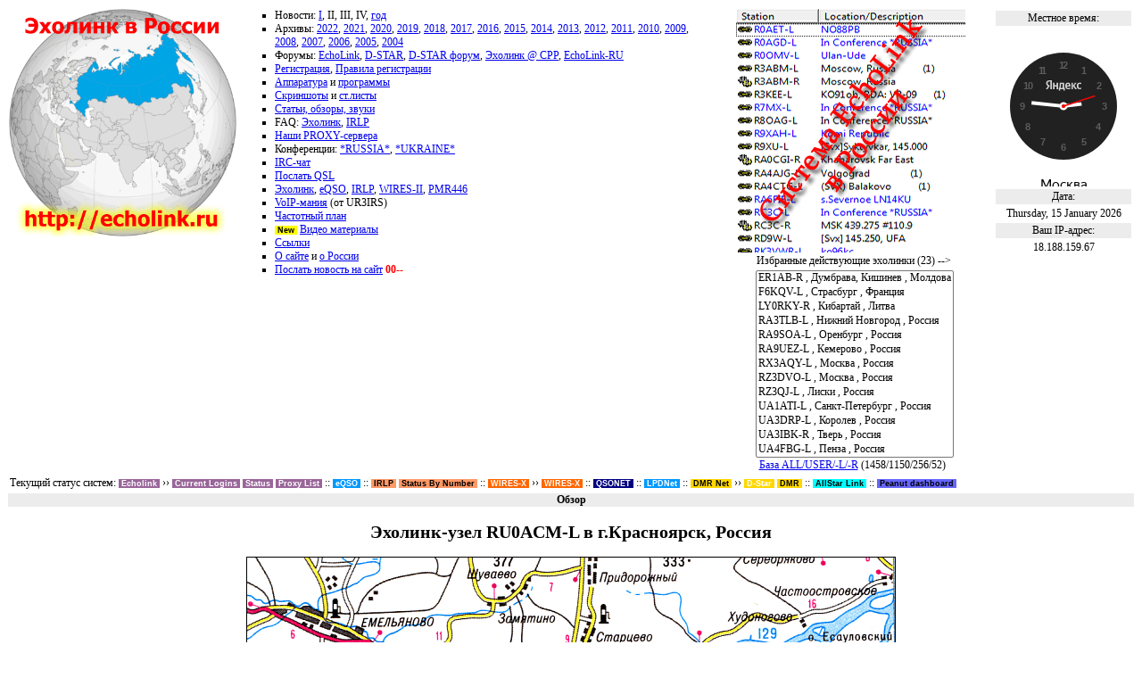

--- FILE ---
content_type: text/html; charset=windows-1251
request_url: http://www.echolink.ru/articles/ru0acm.php
body_size: 11774
content:
<html>
<head>
	<title>Эхолинк RU0ACM-L в г.Красноярск :: EchoLink.ru</title>
	<meta http-equiv="Content-Type" content="text/html; charset=windows-1251">
	<Link href="/_common/styles.css" rel="stylesheet" type="text/css">
</head>

<body>

<!- Updated 11:16 08.01.2023 
    By Tony L. RC3C          -->

<!-- Убрал отсюда СНЕГ и перенес в new_year_count.php  -->

<Meta http-equiv="Content-Type" content="text/html; charset=windows-1251">

<!--   ****************************************************************************************
<script language="JavaScript" type="text/JavaScript">
function MM_jumpMenu(targ,selObj,restore){ //v3.0
  eval(targ+".location='"+selObj.options[selObj.selectedIndex].value+"'");
  if (restore) selObj.selectedIndex=0;
}
</script>
       **************************************************************************************** -->



<Link href="/_common/styles.css" rel="stylesheet" type="text/css">
<link rel="shortcut icon" href="/favicon.ico" />

<!-- Fonts -->
<link href="https://fonts.googleapis.com/css?family=Quicksand:400,600,700&display=swap" rel="stylesheet">


<table width="100%"  border="0" align="center" cellpadding="1" cellspacing="1" class="s12">
<tr>
<td rowspan="2" valign="top"><a href="/index.php"><img src="/_img/400px_Russia_globe_echolinkru.gif" title="Эхолинк в России" width=255 height=255 border="0"></a></td> 
<!-- width="238" height="237" -->
<td rowspan="2" valign="top">
	<ul>
       <li>Новости: <a href="/index.php" class="testhelpcoursor">I</a>, II, III, IV, <a href="/2023.php" class="testhelpcoursor">год</a></li>
       <li>Архивы: <a href="/2022.php" class="testhelpcoursor">2022</a>, <a href="/2021.php" class="testhelpcoursor">2021</a>, <a href="/2020.php" class="testhelpcoursor">2020</a>, <a href="/2019.php" class="testhelpcoursor">2019</a>, <a href="/2018.php" class="testhelpcoursor">2018</a>, <a href="/2017.php" class="testhelpcoursor">2017</a>, <a href="/2016.php" class="testhelpcoursor">2016</a>, <a href="/2015.php" class="testhelpcoursor">2015</a>, <a href="/2014.php" class="testhelpcoursor">2014</a>, <a href="/2013.php" class="testhelpcoursor">2013</a>, <a href="/2012.php" class="testhelpcoursor">2012</a>, <a href="/2011.php" class="testhelpcoursor">2011</a>, <a href="/2010.php" class="testhelpcoursor">2010</a>, <a href="/2009.php" class="testhelpcoursor">2009</a>, <a href="/2008.php" class="testhelpcoursor">2008</a>, <a href="/2007.php" class="testhelpcoursor">2007</a>, <a href="/2006.php" class="testhelpcoursor">2006</a>, <a href="/2005.php" class="testhelpcoursor">2005</a>, <a href="/2004.php" class="testhelpcoursor">2004</a></li>
       <li>Форумы: <a href="http://forum.qrz.ru/forum25.html" class="testhelpcoursor">EchoLink</a>, <a href="http://forum.qrz.ru/forum252.html" class="testhelpcoursor">D-STAR</a>, <a href="http://www.dstar.su/forum/" class="testhelpcoursor">D-STAR форум</a>, <a href="http://www.srr.ru/forum/viewforum.php?f=11" target="_blank" class="testhelpcoursor">Эхолинк @ СРР</a>, <a href="http://groups.yahoo.com/group/EchoLink-RU/" target="_blank" class="testhelpcoursor" title="EchoLink-RU рефлектор">EchoLink-RU</a></li>
       <!-- li><span class="new">New</span> Онлайн чат: <a href="https://telegram.me" class="testhelpcoursor" target="_blank" title="Онлайн ЧАТ в  Telegram - EchoLink.RU :: @EchoLinkRU :: добавляйтесь!">EchoLink.RU</a>, <a href="https://chat.whatsapp.com" target="_blank" title="EchoLink.Russia :: открыть в приложении WhatsApp :: Эхолинк Россия">EchoLink.Russia</a></li -->
       <li><a href="/validation/index.php" class="testhelpcoursor">Регистрация</a>,  <a href="/articles/authentication.php" class="testhelpcoursor">Правила регистрации</a></li>
       <li><a href="/hardware/index.php" class="testhelpcoursor">Аппаратура</a> и <a href="/programs/index.php" class="testhelpcoursor">программы</a></li>
       <li><a href="/articles/stat_ru.php" class="testhelpcoursor">Скриншоты</a> и <a href="/st-list/index.php" class="testhelpcoursor">ст.листы</a></li>
       <li><a href="/articles-sort.php" class="testhelpcoursor">Статьи, обзоры, звуки</a></li>
       <li>FAQ: <a href="/articles/el_faq.php" class="testhelpcoursor">Эхолинк</a>,   <a href="/articles/irlp/irlp_faq.php" class="testhelpcoursor">IRLP</a></li>
       <li><a href="/articles/proxy.php" class="testhelpcoursor">Наши PROXY-сервера</a></li>
       <li>Конференции: <a href="/articles/russiaconf.php" class="testhelpcoursor">*RUSSIA*</a>, <a href="/articles/ukraineconf.php" class="testhelpcoursor">*UKRAINE*</a></li>
       <!-- li><a href="/articles/eqso_server.php" class="testhelpcoursor">Российский eQSO сервер</a></li -->  <!-- НЕ работает!! -->
       <li><a href="/irc.php" class="testhelpcoursor">IRC-чат</a></li>
       <li><a href="http://www.eQSL.cc" class="testhelpcoursor" target="_blank">Послать QSL</a> <!-- span class="sbred">New!</span --></li>
       <li><a href="/echolink.php" class="testhelpcoursor">Эхолинк</a>, <a href="/eqso.php" class="testhelpcoursor">eQSO</a>, <a href="/irlp.php" class="testhelpcoursor">IRLP</a>, <a href="/articles/wires.php" class="testhelpcoursor">WIRES-II</a>, <a href="/articles/pmr446.php" class="testhelpcoursor">PMR446</a></li>
       <li><a href="/mania/index.php" class="testhelpcoursor">VoIP-мания</a> (от UR3IRS)</li>
       <li><a href="/freq.php" class="testhelpcoursor">Частотный план</a></li>
       <li><span class="new">New</span> <a href="/videomat.php" class="testhelpcoursor">Видео материалы</a></li>
       <li><a href="/links.php" class="testhelpcoursor">Ссылки</a></li>
       <li><a href="/about.php" class="testhelpcoursor">О сайте</a> и <a href="/about_russia.php" class="testhelpcoursor">о России</a></li>
       <li><a href="mailto:rv3dhc@echolink.ru?Subject=!!!%20Новость%20для%20сайта%20EchoLink.ru" class="testhelpcoursor" title="Послать сообщение/новость на сайт Echolink.ru :: ВебМастера RC3C ex.RV3DHC">Послать новость на сайт</a> <span class="sbred"><blink>00--</blink></span></li>
    </ul></td>

<td width="25%" height="12" align="center" valign="top">
<img src="/_img/s_el_ru_header.png" alt="Система EchoLink в России :: EchoLink.RU" border="0" />

<!-- Скрипт для списка узлов. Стройчкой выше картинка со списком -->
<!--   **************************************************************************************** -->

&nbsp;Избранные действующие эхолинки (23)  -->
<!--    ****************************************************************************************   -->
</td>


<td rowspan="2" align="right" valign="top">

<!--  TIME -->
<table align="center" class="s11">
<tr>
  <td align="center" class="sen">Местное время:</td>
</tr>
<tr><td align="center"><P>&nbsp;</P><iframe  frameborder="no" scrolling="no" width="150" src="https://yandex.ru/time/widget/?geoid=213&lang=ru&layout=vert&type=analog&face=digits"></iframe> <!-- height="280" --></td></tr>
<tr class="sen"><td align="center">Дата:</td></tr>
<tr><td class="s12" align="center">Thursday, 15 January 2026</td></tr>
<tr><td align="center" class="sen">Ваш IP-адрес:</td></tr>
<tr><td class="s12" align="center">18.188.159.67</td></tr>
</table>
<!-- /TIME -->

<!-- 9 МАЯ --
<center><img src="/_img/moscow-60.jpg" alt="С ПРАЗДНИКОМ ПОБЕДЫ - 9 МАЯ!!"></center>
<!-- -->


</td>
</tr>
<tr>
  <td height="1" align="center"  valign="top">&nbsp;
<!-- height=147 -->
<!--   **************************************************************************************** -->

  	  <select name="menu1" size="13" multiple class="s12" onChange="MM_jumpMenu('parent',this,0)"  title="Для чайников: наведи и нажми (если сам не догадался!)">

                <option value="/articles/er1ab-r.php">
        ER1AB-R        , 
        Думбрава, Кишинев        , 
        Молдова        </option>
                <option value="/articles/f6kqv-l.php">
        F6KQV-L        , 
        Страсбург        , 
        Франция        </option>
                <option value="">
        LY0RKY-R        , 
        Кибартай        , 
        Литва        </option>
                <option value="/articles/ra3tlb-l.php">
        RA3TLB-L        , 
        Нижний Новгород        , 
        Россия        </option>
                <option value="http:///articles/ra9soa-l.php">
        RA9SOA-L        , 
        Оренбург        , 
        Россия        </option>
                <option value="/articles/ra9uez-l.php">
        RA9UEZ-L        , 
        Кемерово        , 
        Россия        </option>
                <option value="/articles/rx3aqy-l.php">
        RX3AQY-L        , 
        Москва        , 
        Россия        </option>
                <option value="/articles/rz3dvo-l.php">
        RZ3DVO-L        , 
        Москва        , 
        Россия        </option>
                <option value="/articles/rz3qj-l.php">
        RZ3QJ-L        , 
        Лиски        , 
        Россия        </option>
                <option value="/articles/ua1ati-l.php">
        UA1ATI-L        , 
        Санкт-Петербург        , 
        Россия        </option>
                <option value="/articles/ua3drp-l.php">
        UA3DRP-L        , 
        Королев        , 
        Россия        </option>
                <option value="/articles/tver_rep/ua3ibk.php">
        UA3IBK-R        , 
        Тверь        , 
        Россия        </option>
                <option value="/articles/ua4fbg-l.php">
        UA4FBG-L        , 
        Пенза        , 
        Россия        </option>
                <option value="/articles/ua9oxc.php">
        UA9OXC-L        , 
        Новосибирск        , 
        Россия        </option>
                <option value="/articles/un1ii-l.php">
        UN1II-L        , 
        Актобе        , 
        Казахстан        </option>
                <option value="/articles/un9gde-l.php">
        UN9GDE-L        , 
        Алма-Ата        , 
        Казахстан        </option>
                <option value="/articles/un9gir-l.php">
        UN9GIR-L        , 
        Алма-Ата        , 
        Казахстан        </option>
                <option value="/articles/ur0ivk-r.php">
        UR0IVK-R        , 
        Дзержинск        , 
        Украина        </option>
                <option value="/articles/ur6hbv-r.php">
        UR6HBV-R        , 
        Полтава        , 
        Украина        </option>
                <option value="http://www.qrz.ru/callsign.phtml?callsign=us5eme">
        US5EME-L        , 
        Днепродзержинск        , 
        Украина        </option>
                <option value="">
        US5QPL-L        , 
        Мелитополь        , 
        Украина        </option>
                <option value="/articles/uy9ia-l.php">
        UY9IA-L        , 
        Шахтёрск        , 
        Украина        </option>
                <option value="/articles/vk2rg-l.php">
        VK2RG-L        , 
        Sefton        , 
        Австралия        </option>
        	    </select>  	  <br>	  
	    <a href="/articles/voip_links.php" class="testhelpcoursor">База ALL/USER/-L/-R</a> (1458/1150/256/52)
<!--  ****************************************************************************************  -->
  </td>
</tr>
</table>

<table width="100%" class="s11">
<tr valign="middle" class="s11">
<td valign="middle" class="s12">Текущий статус систем: 
<span class="echolink">Echolink</span> &#8250;&#8250; <span class="echolink"><a href="http://www.echolink.org/logins.jsp" title="Current Logins" id="h1">Current Logins</a></span> 
<span class="echolink"><a href="http://www.echolink.org/links.jsp" title="Echolink Status"id="h1">Status</a></span> 
<span class="echolink"><a href="http://www.echolink.org/proxylist.jsp" title="Public Echolink Proxy List" id="h1">Proxy List</a></span> :: 
<span class="eqso"><a href="http://eqso.g4eid.co.uk/status/all_servers.html" title="eQSO" id="h1">eQSO</a></span> :: 
<span class="irlp"><a href="http://status.irlp.net/" title="IRLP" id="h2">IRLP</a></span> <span class="irlp"><a href="http://status.irlp.net/pdf/StatusByNumber.pdf" title="IRLP: Status by number (.PDF) Updating every day" id="h2">Status By Number</a></span> :: 
<a href="https://www.yaesu.com/jp/en/wires-x/index.php" id="h1"><span class="wires-ii">WIRES-X</span></a> &#8250;&#8250; <span class="wires-ii"><a href="https://www.yaesu.com/jp/en/wires-x/id/active_node.php" title="WIRES-X" id="h1">WIRES-X</a></span> :: 
<!-- span class="pmr446"><a href="http://www.446user.co.uk/web_cast.html" title="PMR446" id="h1">PMR446</a></span  :: -->
<span class="zip"><a href="http://www.qsonet.com/memberlist.php" title="QSONET" id="h1">QSONET</a></span> :: 
<span class="eqso"><a href="http://www.lpdnet.ru" title="Статус Российской сети LPD-Net (433-434 MHZ)" id="h1">LPDNet</a></span> :: 
<span class="dstar">DMR Net</span> &#8250;&#8250; <span class="dstar"><a href="http://www.jfindu.net/DSTARRepeaters.aspx" title="D-Star" id="h1">D-Star</a></span> <span class="dstar"><a href="http://brandmeister.network" title="DMR" id="h2">DMR</a></span> :: 
<span class="allstar"><a href="http://stats.allstarlink.org/" title="AllStar Link Network" id="h2">AllStar Link</a></span> :: 
<span class="peanut"><a href="http://peanut.pa7lim.nl/" title="Peanut dashboard" target="_blank"  id="h2">Peanut dashboard</a></span>
<!-- span class="pmr446"><a href="http://rulink.rk0w.ru" title="RULink" target="_blank" id="h1">RULink</a></span   OFFLINE -->
</td>

<!-- BEGIN nowyj perevod -->
<!-- form name=form_var2 method=POST action="http://www.online-translator.com/url/tran_url.asp"  target="_blank">
   <td align="right" valign="middle" class=small>
    <select name=direction size=1 class="s12">
          <option value="re">Translate to English</option>
          <option value="rg">Translate to German</option>
          <option value="rf">Translate to French</option>
          <option value="rs">Translate to Spanish</option>
          <option value="ja">Translate to Japanese</option>
    </select>
    <input type=submit name=submit1 value='Go'>
    
    <input type=hidden name=url value="http://www.echolink.ru/">
    <input type="hidden" name="template" value="General">
    <input type="hidden" name="autotranslate" value="true">
    <input type="hidden" name="transliterate" value="on">
    <input type="hidden" name="lang" value="en">
   </td>
</form -->
<!-- END -->

<!-- BEGIN  Translate from GOOOOOGLE -->
<td align="right" valign="middle" class=small>
    <div id="google_translate_element" class="s12"></div>
       <script>
         function googleTranslateElementInit() 
         {
         new google.translate.TranslateElement(
         {
         pageLanguage: 'en'   
         }, 'google_translate_element');
         }
       </script>
    <script src="//translate.google.com/translate_a/element.js?cb=googleTranslateElementInit" target="_blank">
    </script>
</td>
<!--   pageLanguage: 'ru'  -->
<!-- END  Translate from GOOOOOGLE -->


<!--
<form method="post" name="trans" action="http://www.translate.ru/rus/url/tran_url.php" target="_blank">
   <input type="hidden" name="url" value="http://www.echolink.ru/">
   <input type="hidden" name="template" value="Internet">
   <td align="right" valign="middle" class=small>
    <select name=direction size=1 class="s12">
      <option value='re' selected>Translate to English</option>
      <option value='rf'>Translate to French</option>
      <option value='rg'>Translate to German</option>
	</select>
    <input type=submit name=submit1 value='Go'>
   </td>
</form>
--> 

</tr>
</table>



<!-- Блок для 9 мая - ПРАЗДНИКА ПОБЕДЫ -->
<!-- ///
<a href="http://pobediteli.ru" target="_blank"><div style="position: absolute; top: 40%; right: 0%; margin-left: 0px; width: 242px; height: 297px; z-index: 8; background:url('/_img/flag.png') no-repeat; background-image: expression('none'); filter:progid:DXImageTransform.Microsoft.AlphaImageLoader(src='/_img/flag.png',sizingMethod='crop');"></div></a>
<a href="http://pobediteli.ru" target="_blank"><div style="position: absolute; top: 0%; left: 0%; margin-left: 0px; width: 65px; height: 64px; z-index: 5; background:url('/_img/BOB.png') no-repeat; background-image: expression('none'); filter:progid:DXImageTransform.Microsoft.AlphaImageLoader(src='/_img/BOB.png',sizingMethod='crop');"></div></a>

/// -->
<!-- /БЛОК -->

<!-- Yandex.Metrika counter -->
<script type="text/javascript" >
   (function(m,e,t,r,i,k,a){m[i]=m[i]||function(){(m[i].a=m[i].a||[]).push(arguments)};
   m[i].l=1*new Date();k=e.createElement(t),a=e.getElementsByTagName(t)[0],k.async=1,k.src=r,a.parentNode.insertBefore(k,a)})
   (window, document, "script", "https://mc.yandex.ru/metrika/tag.js", "ym");

   ym(85658977, "init", {
        clickmap:true,
        trackLinks:true,
        accurateTrackBounce:true,
        webvisor:true
   });
</script>
<noscript><div><img src="https://mc.yandex.ru/watch/85658977" style="position:absolute; left:-9999px;" alt="" /></div></noscript>
<!-- /Yandex.Metrika counter -->

<div class="title1">Обзор</div>

<h2>Эхолинк-узел RU0ACM-L в г.Красноярск, Россия</h2>
<p align="center"><img src="/articles/i/krasnoyarsk-map-okr.gif" alt="Окрестности г.Красноярск" width="726" height="537" border="1"><br>
<img src="/articles/i/krasnoyarsk-map.gif" alt="Окрестности г.Красноярск" width="544" height="386" vspace="4" border="1"></p>
<h3>Географическая справка:</h3>
<p>Город <b>Красноярск</b> (1690 г.) - столица Красноярского края. См. <a href="/articles/i/krasnoyarsk_map.jpg" target="_blank">карту </a>г.Красноярск [.jpg, <a href="/articles/i/krasnoyarsk_map.jpg" target="_blank">365 KB</a>]. Красноярский край занимает центральное географическое положение в России с координатами 51&deg;48' и 77&deg;41' с.ш. Мыс Челюскина - крайняя полярная оконечность Евразии и самая северная точка России и материковых частей планеты. Южным пределам края за рубежом соответствуют широты Варшавы, Лондона, центральных районов Канады. Протяженность края от Северного Ледовитого океана до южных склонов Алтайско-Саянской горной системы составляет 3000 километров. С запада на восток его протяженность 1250 км. Площадь - 2339.7 тыс.кв.км. В Западной Европе он &quot;вместился&quot; бы в пространство от северных берегов Норвегии до Средиземного моря. В то время как на юге края цветут плодовые сады и растут арбузы, на Крайнем Севере лежит снег. Красноярский край исключительно богат лесными, водными и минеральными ресурсами. На территории края протекают 204 тыс. рек, находится 185 тыс. озер. Гордость края - скальный заповедник в окрестностях Красноярска - 'Столбы'. В 1908 году на территории края произошла одна из крупнейших природных катастроф - падение Тунгусского метеорита. В 1900 году на Всемирной выставке в Париже железнодорожный мост через реку Енисей, построенный Е.К.Кнорре, был удостоен золотой медали как высочайшее достижение технический мысли</p>
<img src="/_img/open24hrs.gif" alt="Open 24 hours" width="150" height="94" hspace="2" vspace="2" align="right">
<h3>Основные характеристики Эхолинк-узла:</h3>
<ol class="s12">
   <li><span class="gel">Временной пояс:</span> + <b>4</b> MSK</li>
   <li><span class="gel">Позывной сигнал:</span> <b>RU0ACM-L </b><span class="gel">Номер узла:</span> #<b>193077</b> <span class="gel">Режим работы:</span> круглосуточно</li>
   <li><span class="gel">Рабочая частота:</span> <b>145.375</b> MHz / ЧМ / симплекс </li>
   <li><span class="gel">QTH:</span> г.Красноярск <span class="gel">QRA:</span> <b>NO65KX</b></li>
   <li><span class="gel">Аппаратура:</span>
     <ol>
       <li><span class="gel">Трансивер:</span> Motorola GM-300. Pвых. = 50 вт </li>
       <li><span class="gel">Антенна:</span> коллениарная X-500. <span class="gel">Высота подъёма антенны:</span> 12 этаж жилого многоэтажного дома +15 м мачта. Тип применяемой антенны достаточен для работы портативных радиостанций находящихся в черте города.</li>
       <li><span class="gel">Интерфейс управления PTT:</span> COM-порт</li>
     </ol>
   </li>
  <li><span class="gel">Канал в Интернет:</span> выделенный 8 Mbps. Провайдер: <a href="http://4net.ru/" target="_blank">4NET</a></li>
   <li><span class="gel">Поддержка:</span>       <ol>
       <li><a href="mailto:sky@geotelecom.ru">Максим</a> (RU0AMM) - ответственный за компьютерную часть</li>
         <li>Алексей (RA0APT) - решает технические вопросы радиосвязи</li>
         <li><a href="mailto:boss@geotelecom.ru">Игорь</a> (RU0ACM) - руководит руками и пинает ногами (при необходимости)</li>
         <li><a href="mailto:geo@geotelecom.ru">Виталий</a> (RX0AT) - иногда дает советы (не нужные)
           <ul>
             <li>Вопросы и предложения по работе линка направляйте на: <a href="mailto:geo@geotelecom.ru">geo@geotelecom.ru</a></li>
           </ul>
         </li>
         </ol>
   </li>
   <li><span class="gel">Дата, с которой эхолинк работает в эфире:</span> 10.08.2004 </li>
   <li><span class="gel">Уверенная связь в эфире:</span>&nbsp; max ~ 70 км от Эхолинка</li>
   <li><span class="gel">Колличество УКВ-корреспондентов, находящихся в покрываемой территории:</span> ~<b> 20</b> ... <b>30</b>       
     <ol>
       <li>RA0ADJ - Владимир, г.Красноярск</li>
       <li>RV0AFV - Николай, г.Сосновоборск</li>
       <li>RV0AOL - Владимир, г.Красноярск</li>
       <li>RV0ARV - Виктор, г.Красноярск </li>
       <li>RU0ACM - Игорь, г.Красноярск </li>
       <li>RU0AMM - Максим, г.Красноярск </li>
       <li>RU0AJQ - Вадим, вблизи г.Красноярск </li>
       <li>RX0AT - Виталий, г.Красноярск </li>
       <li>UA0AAJ - Дмитрий, г.Дивногороск </li>
       <li>UA0AAM - 


         <a href="mailto:ua0aam@mail.ru">Александр</a>,  г.Красноярск. 


 Коллекционер military old radio. Знаком с UA0SO. В наст.время реставрирует 'КУБ-4М'. Автор статей по старой технике на qrz.ru: <a href="http://qrz.ru/articles/detail.phtml?id=151" target="_blank">1</a>, <a href="http://qrz.ru/articles/detail.phtml?id=136" target="_blank">2</a>, <a href="http://qrz.ru/articles/detail.phtml?id=132" target="_blank">3</a>. </li>
       <li><b>UA0ACO</b> - Александр, г.Красноярск </li>
       <li><b>UA0AJP</b> - Валерий, г.Красноярск </li>
       <li>UA0AMB - Владимир, г.Красноярск</li>
       <li>UA0APF - Анатолий,  г.Красноярск</li>
       <li>и многие другие ... </li>
     </ol>
   </li>
</ol>
<h3>Правила работы через Эхолинк-узел  RU0ACM-L: </h3>
<p>Для работы через линк необходимо иметь радиостанцию с поддержкой DTMF. Настройте радиостанцию на частоту <b>145.375</b> MHz и если частота свободна, пошлите на передачу необходимый DTMF-сигнал:</p>
<table width="62%"  border="0" align="center" cellpadding="1" cellspacing="1" class="s12">
  <tr>
    <th colspan="2" class="gel">Таблица DTMF посылок</th>
    <td width="6%">&nbsp;</td>
    <th colspan="2" class="gel">Таблица DTMF кодов вызова<br>
    приоритетных узлов</th>
  </tr>
  <tr>
    <td width="34%" class="sen"><p>Connect (uses only code number)</p></td>
    <td width="12%" align="center" class="sen">nnnnn</td>
    <td width="6%">&nbsp;</td>
    <th width="31%" class="gel"><p>Позывной</p></th>
    <th width="17%" class="gel">DTMF код</th>
  </tr>
  <tr>
    <td class="sen">Disconnect</td>
    <td align="center" class="sen">A#</td>
    <td>&nbsp;</td>
    <td align="center" class="sen"><a href="/articles/ua9oxc.php">UA9OXC-L</a></td>
    <td align="center" class="sen">1</td>
  </tr>
  <tr>
    <td height="17" class="sen">Disconnect All</td>
    <td align="center" class="sen">A##</td>
    <td>&nbsp;</td>
    <td align="center" class="sen"><a href="/articles/rv3dhc_l_node.php">RV3DHC-L</a></td>
    <td align="center" class="sen">2</td>
  </tr>
  <tr>
    <td class="sen">Play Station Information</td>
    <td align="center" class="sen">*</td>
    <td>&nbsp;</td>
    <td align="center" class="sen"><a href="/articles/ua0snv-l.php">UA0SNV-L</a></td>
    <td align="center" class="sen">3</td>
  </tr>
  <tr>
    <td class="sen">Local Status</td>
    <td align="center" class="sen">08</td>
    <td>&nbsp;</td>
    <td align="center" class="sen"><a href="/articles/ua4fbg-l.php">UA4FBG-L</a></td>
    <td align="center" class="sen">4</td>
  </tr>
  <tr>
    <td>&nbsp;</td>
    <td align="center">&nbsp;</td>
    <td>&nbsp;</td>
    <td align="center" class="sen"><a href="/articles/er1an_l.php">ER1AN-L</a></td>
    <td align="center" class="sen">5</td>
  </tr>
  <tr>
    <td>&nbsp;</td>
    <td align="center">&nbsp;</td>
    <td>&nbsp;</td>
    <td align="center" class="sen">UR5LCM</td>
    <td align="center" class="sen">6</td>
  </tr>
  <tr>
    <td>&nbsp;</td>
    <td align="center">&nbsp;</td>
    <td>&nbsp;</td>
    <td align="center" class="sen"><a href="/articles/russiaconf.php">*RUSSIA*</a></td>
    <td align="center" class="sen">7</td>
  </tr>
  <tr>
    <td>&nbsp;</td>
    <td align="center">&nbsp;</td>
    <td>&nbsp;</td>
    <td align="center" class="sen"><a href="/articles/ua1ati-l.php">UA1ATI-L</a></td>
    <td align="center" class="sen">8</td>
  </tr>
  <tr>
    <td>&nbsp;</td>
    <td align="center">&nbsp;</td>
    <td>&nbsp;</td>
    <td align="center" class="sen"><b>пусто</b></td>
    <td align="center" class="sen">9</td>
  </tr>
  <tr>
    <td>&nbsp;</td>
    <td align="center">&nbsp;</td>
    <td>&nbsp;</td>
    <td align="center" class="sen"><a href="/articles/rv6hw-r.php">RV6HW-R</a></td>
    <td align="center" class="sen">021</td>
  </tr>
  <tr>
    <td>&nbsp;</td>
    <td align="center">&nbsp;</td>
    <td>&nbsp;</td>
    <td align="center" class="sen"><a href="/articles/ut0va-l.php">UT0VA-L</a></td>
    <td align="center" class="sen">022</td>
  </tr>
  <tr>
    <td>&nbsp;</td>
    <td align="center">&nbsp;</td>
    <td>&nbsp;</td>
    <td align="center" class="sen"><a href="/articles/ux7ho-r.php">UX7HO-R</a></td>
    <td align="center" class="sen">023</td>
  </tr>
  <tr>
    <td>&nbsp;</td>
    <td align="center">&nbsp;</td>
    <td>&nbsp;</td>
    <td align="center" class="sen">LY2AM</td>
    <td align="center" class="sen">024</td>
  </tr>
</table>
<H3>Рекомендации:</H3>
<ol>
  <li class="s12">Работу с Эхолинк-узлом лучше начать с запроса возможных подключенных к нему станций. Используемая DTMF команда – <b>08</b>.</li>
  <li class="s12">Перед нажатием на передачу желательно выдерживать полусекундную паузу.</li>
  <li class="s12">Просьба подключать не более 3-х линков!</li>
  <li class="s12">Не создавайте непонятные и ненужные 'петли' в Эхолинке! Подключайтесь к конференции <a href="http://www.echolink.ru/articles/russiaconf.php" target="_blank">*RUSSIA*</a> напрямую! DTMF-номер, для входа в конференцию - <b>7</b>.</li>
</ol>
<h3>Полезные ссылки: </h3>
<ol class="s12">
  <li><a href="http://www.csdx-club.ru/" target="_blank">DX-клуб &quot;ЦЕНТР СИБИРИ&quot;</a> - коллективная радиостанция RK0AXX (ex: UK0AMM, RZ0AXX, RW0A, UE0AMM, RV0WCY, R0SRR) в пос.Творогово. RK0AXX - неоднократный призёр международных радиолюбительских соревнований! Их дежурная частота = <b class="gel5">145.035</b> MHz </li>
  <li><a href="http://www.rx0at.kr1.ru/" target="_blank">RX0AT</a> - персональный сайт </li>
  <li><a href="http://ua0anw.andys.ru/" target="_blank">UA0ANW</a> - персональный сайт </li>
  <li><a href="http://www.krasnet.ru/krasnet/map/" target="_blank">КРАСНЕТ</a> - карта провайдера КРАСНЕТ</li>
  <li><a href="http://rk0awa.narod.ru/" target="_blank"><s>RK0AWA</s></a><s> - Красноярское общество любителей радио / САЙТ НЕ РАБОТАЕТ!</s></li>
</ol>
<p>Помогите нашему линку стать лучше! Мы будем рады узнать Ваше мнение о RU0ACM-L. Пожалуйста, напишите свои мысли и пожелания. Это поможет нам стать лучше.</p>
<center>
  <p align="left">...</p>
</center>
<p> [ 
  <!-- #BeginDate format:Ge1m -->23.08.2005  20:46<!-- #EndDate --> 
  ] <span class="updated">Updated</span> UR3IRS<br>
[ 14.08.2004 08:54 ] 73! De RU0ACM-L Team. <a href="mailto:geo@geotelecom.ru">Виталий</a> (RX0AT). Эхолинк номер: 243655</p>

<!-- Update 16:19 02.04.2022 -->

<hr width="100%" size="1">
<div align="center" class="s11">Кольцо дружественных URL: <a href="http://aprs.qrz.ru/" target="_blank">aprs.qrz.ru</a>, <a href="http://ehant.qrz.ru" target="_blank">ehant.qrz.ru</a>, <a href="http://ua1ati.qrz.ru/" target="_blank">ua1ati.qrz.ru</a>, <a href="http://ra3is.qrz.ru/" target="_blank">ra3is.qrz.ru</a>, <a href="http://r3i.qrz.ru/" target="_blank">r3i.qrz.ru</a>, <a href="http://r3r.ru/" target="_blank">r3r.ru</a>, <a href="http://amsat.qrz.ru" target="_blank">amsat.qrz.ru</a>, <a href="http://vhf.qrz.ru" target="_blank">vhf.qrz.ru</a>, <a href="http://vhfdx.ru/" target="_blank">vhfdx.ru</a>, <a href="http://ra3apw.qrz.ru/" target="_blank">ra3apw.qrz.ru</a>, <a href="http://oldradio.qrz.ru/" target="_blank">oldradio.qrz.ru</a>, <a href="http://rv3dhc.qrz.ru" target="_blank">rc3c.qrz.ru</a>, <br>
  <a href="http://www.echolink.ru" title="EchoLink :: Россия :: Главный сайт">echolink.ru</a> &copy; 2003-2026, Все права защищены<br>
  Создание и поддержка сайта: <font color="Blue"><u>R2AR</u></font> <font color="red" face="Wingdings">*</font> SKYPE: <font color="Blue"><u>R2AR</u></font>, <a href="mailto:rv3dhc(a)echolink.ru">RC3C</a> <font color="red" face="Wingdings">*</font> SKYPE: <a href="callto:rv3dhc_echolink">RC3C</a>, EchoLink: #2102, #53698 <br>
Хостинг: <a href="http://www.eut.ru/" target="_blank">Евразия Телеком</a> &amp; <a href="http://qrz.ru/" target="_blank">qrz.ru</a>, г.Москва
<!-- br -->
</div>

<div align=center>
	<!-- a href="/repeaters" target="_blank" title="Список репитеров России, каждодневное обновление :: сделано для теста"><img src="/repeaters/images/banner_2.gif" alt="Список репитеров России, каждодневное обновление" border=0 width=89></a -->
	<a href="http://www.433175.ru/index.php?do=retranslators" target="_blank" title="Список репитеров России, каждодневное обновление :: Russian FM Project"><img src="/_img/88x31/rus_repeaters_433175ru.png" alt="Список репитеров России, каждодневное обновление :: Russian FM Project" border=0 width=89></a -->
	<!-- All U.S. Repeaters -->
            <!-- http://www.artscipub.com/repeaters -->
	<!-- /All U.S. Repeaters -->
        <!-- &nbsp; -->
        &nbsp;
        <a href="https://www.youtube.com/watch?v=GVK4f_lwIDg" target="_blank" title="Цифровой режим FT8"><img src="/_img/88x31/ft8_digi_mode_hf.png" border=0></a>
        &nbsp;
	<!-- HotLog and SpyLog ::::::::::::::::::::::::::::::::::::::::::::::::::::: -->
            <span id="hotlog_counter"></span>
            <span id="hotlog_dyn"></span>
            <script type="text/javascript">
             var hot_s = document.createElement('script');
             hot_s.type = 'text/javascript'; hot_s.async = true;
             hot_s.src = 'http://js.hotlog.ru/dcounter/166864.js';
             hot_d = document.getElementById('hotlog_dyn');
             hot_d.appendChild(hot_s);
            </script>
           <noscript>
           <a href="http://click.hotlog.ru/?166864" target="_blank"><img
             src="http://hit8.hotlog.ru/cgi-bin/hotlog/count?s=166864&amp;im=557" border="0"
             alt="HotLog"></a>
           </noscript>
        <!-- /HotLog -->
	&nbsp;
<!--LiveInternet counter-->
  <a href="https://www.liveinternet.ru/click"
target="_blank"><img id="licntB996" width="88" height="31" style="border:0" 
title="LiveInternet: показано число просмотров за 24 часа, посетителей за 24 часа и за сегодня" src="[data-uri]"
alt="Счетчик для ECHOLINK.RU :: Counter :: LiveInternet"/></a>
   <script>(function(d,s){d.getElementById("licntB996").src=
"https://counter.yadro.ru/hit?t21.10;r"+escape(d.referrer)+
((typeof(s)=="undefined")?"":";s"+s.width+"*"+s.height+"*"+
(s.colorDepth?s.colorDepth:s.pixelDepth))+";u"+escape(d.URL)+
";h"+escape(d.title.substring(0,150))+";"+Math.random()})
(document,screen)
   </script>
<!--/LiveInternet-->
        <!-- ::::::::::::::::::::::::::::::::::::::::::::::::::::::::::::::::: -->
        &nbsp;<a href="http://www.RC3C.ru" target="_blank" title="Добро пожаловать на страницу RC3C"><img src="/_img/88x31/RC3CRU.png" border=0 alt="Добро пожаловать на страницу RC3C"></a>
        &nbsp;<a href="http://hamlog.online/" target="_blank" title="HamLog.Online :: Русская служба обмена электронными карточками и выдача Дипломов :: RQ4A, R4AS"><img src="/_img/88x31/hamlogru.jpg" border=0 width=89 height="32" alt="HamLog.Online :: Русская служба обмена электронными карточками и выдача Дипломов :: RQ4A, R4AS"></a>
        &nbsp;<a href="http://rx4hx.qrz.ru/" target="_blank" title="Log RX4HX :: Электронный журнал любительской радиостанции RX4HX"><img src="/_img/88x31/RX4HX_Log.jpg" border=0 height="32" width=89 alt="Log RX4HX :: Электронный журнал любительской радиостанции RX4HX"></a>
     &nbsp;<a href="/videomat.php" target="_blank"><img src="/_img/88x31/YT-EL-banner-2022.png" border=0 width=89 alt="Youtube videos about ECHOLINK"></a>
     &nbsp;<a href="http://t2troitsk.rc3c.ru:14501/" target="_blank"><img src="/_img/88x31/t2troitsk.rc3c.ru_aprs_server.png" border=0 width=89 alt="T2TROITSK APRS сервер :: АПРС сервер"></a>
<!-- 
        &nbsp;<a href="http://www.eQSL.cc/" target="_blank" title="eQSL.cc :: World eLog service"><img src="/_img/88x31/eQSL.cc_1.gif" border=0 width=89 alt="eQSL.cc :: World eLog service"></a>
     &nbsp;<a href="http://www.cqwpx.com/" target="_blank"><img src="/_img/88x31/cqwpx.gif" border=0 width=89 alt="CQ WPX SSB/CW"></a>
-->
</div>



<!-- Yandex.Metrika counter -->
<script type="text/javascript">
    (function (d, w, c) {
        (w[c] = w[c] || []).push(function() {
            try {
                w.yaCounter34928140 = new Ya.Metrika({
                    id:34928140,
                    clickmap:true,
                    trackLinks:true,
                    accurateTrackBounce:true,
                    webvisor:true,
                    trackHash:true
                });
            } catch(e) { }
        });

        var n = d.getElementsByTagName("script")[0],
            s = d.createElement("script"),
            f = function () { n.parentNode.insertBefore(s, n); };
        s.type = "text/javascript";
        s.async = true;
        s.src = "https://mc.yandex.ru/metrika/watch.js";

        if (w.opera == "[object Opera]") {
            d.addEventListener("DOMContentLoaded", f, false);
        } else { f(); }
    })(document, window, "yandex_metrika_callbacks");
</script>
<noscript><div><img src="https://mc.yandex.ru/watch/34928140" style="position:absolute; left:-9999px;" alt="" /></div></noscript>
<!-- /Yandex.Metrika counter -->




<!-- &nbsp;<a href="http://ur5eqf.ru/" target="_blank"><img src="/_img/ur5eqf-ru-b88x31_1.jpg" border=0 width=89 alt="Log UR5EQF :: Электронный журнал любительской радиостанции UR5EQF"></a> 
     &nbsp;<a href="http://www.hamradionation.com/" target="_blank"><img src="/_img/88x31/HRN_banner.gif" border=0 width=89 alt="Ham Radio Nation : Ham Radio Social Network"></a>
-->

<!-- ######### OFF now ######### -->

<!-- BEGIN SCRIPT REVOLVERMAPS.COM -->
<!-- 13:10 26.05.2021 -->
<!-- div align="center" width="400" height="400" id="REVOLVERMAPS">
<script type="text/javascript" src="//rf.revolvermaps.com/0/0/6.js?i=5c8m6pc1kmb&amp;m=1&amp;c=ff0000&amp;cr1=ffffff&amp;f=ubuntu&amp;l=0" async="async"></script>

&nbsp;&nbsp;&nbsp;&nbsp;

<a href="https://info.flagcounter.com/6wTv"><img src="https://s11.flagcounter.com/count2/6wTv/bg_FFFFFF/txt_000000/border_CCCCCC/columns_4/maxflags_32/viewers_0/labels_0/pageviews_1/flags_0/percent_0/" alt="Flag Counter" border="0"></a>
</div -->
<!-- END SCRIPT REVOLVERMAPS.COM -->



<!--  24log.ru

<table cellpadding="0" cellspacing="0" border="0" width="88" height="31" style="line-height:0;width:88px;"><tr style="height:10px;">
<td style="padding:0;width:38px;height:10px;"><a href="http://www.24log.de" target="_blank"><img src="http://counter.24log.ru/buttons/24/bg24-1_1.gif" width="38" height="10" border="0" alt="Besucherzahler" title="Besucherzahler " style="margin:0;padding:0;" /></a></td>
<td style="padding:0;width:50px;height:10px;"><a href="http://www.24log.ru" target="_blank"><img src="http://counter.24log.ru/buttons/24/bg24-1_3.gif" width="50" height="10" border="0" alt="" style="margin:0;padding:0;"></a></td></tr>
<tr style="height:21px;"><td style="padding:0;width:38px;height:21px"><a href="http://www.24log.ru" target="_blank"><img src="http://counter.24log.ru/buttons/24/bg24-1_2.gif" width="38" height="21" alt="счетчик посещений" title="счетчик посещений" border="0" style="margin:0;padding:0;" /></a></td>
<script type='text/javascript' language='javascript'>
document.write('<td style="padding:0px;width:50px;height:21px;"><a href="http://www.24log.ru/rating/rating.php?c=7" target="_blank"><img border="0" width="50" height="21" src="http://counter.24log.ru/counter?id=280499&t=24&st=1&r='+escape(document.referrer)+'&u='+escape(document.URL)+'&s='+((typeof(screen)=='undefined')?'':screen.width+'x'+screen.height+'x'+(screen.colorDepth?screen.colorDepth:screen.pixelDepth))+'&rnd='+Math.random()+'" alt="Рейтинг: Компьютеры, программы" title="Показано число просмотров всего и за сегодня" style="margin:0;padding:0;" /></a></td>');
</script></tr></table><NOSCRIPT><a href="http://www.24log.ru"></a></NOSCRIPT

-->
</body>
</html>

--- FILE ---
content_type: text/html; charset=utf-8
request_url: https://yandex.ru/time/widget/?geoid=213&lang=ru&layout=vert&type=analog&face=digits
body_size: 3798
content:
<!DOCTYPE html><html class="i-ua_js_no i-ua_css_standard" lang="ru"><head><meta charset="utf-8"/><meta http-equiv="X-UA-Compatible" content="IE=edge"/><script nonce="JhZfqam1/ozTYulnHuBXJw==">;(function(d,e,c,r){e=d.documentElement;c="className";r="replace";e[c]=e[c][r]("i-ua_js_no","i-ua_js_yes");if(d.compatMode!="CSS1Compat")e[c]=e[c][r]("i-ua_css_standart","i-ua_css_quirks")})(document);;(function(d,e,c,n,w,v,f){e=d.documentElement;c="className";n="createElementNS";f="firstChild";w="http://www.w3.org/2000/svg";e[c]+=" i-ua_svg_"+(!!d[n]&&!!d[n](w,"svg").createSVGRect?"yes":"no");v=d.createElement("div");v.innerHTML="<svg/>";e[c]+=" i-ua_inlinesvg_"+((v[f]&&v[f].namespaceURI)==w?"yes":"no");})(document);;(function(d,e,p){e=d.documentElement;p="placeholder";e.className+=" i-ua_"+p+(p in d.createElement("input")?"_yes":"_no")})(document);</script><!--[if gt IE 9]><!--><link rel="stylesheet" href="//yastatic.net/s3/time/app/v9/desktop.bundles/widget/_widget.css"/><!--<![endif]--><!--[if IE 8]><link rel="stylesheet" href="//yastatic.net/s3/time/app/v9/desktop.bundles/widget/_widget.ie8.css"/><![endif]--><!--[if IE 9]><link rel="stylesheet" href="//yastatic.net/s3/time/app/v9/desktop.bundles/widget/_widget.ie9.css"/><![endif]--></head><body class="b-page b-page_theme_light b-page_layout_vert b-page_type_analog app b-page__body i-ua i-global i-bem" data-bem='{"app":{"nonce":"JhZfqam1/ozTYulnHuBXJw==","namespace":"/time","stHost":"//yastatic.net/s3/time/app/v9","details":{"id":213,"name":"Москва","offset":10800000,"offsetString":"UTC+3:00","showSunriseSunset":true,"sunrise":"08:49","sunset":"16:27","isNight":true,"skyColor":"#000817","weather":{"temp":-6,"icon":"ovc","link":"https://yandex.ru/pogoda/213?lat=55.755863&amp;lon=37.6177"},"parents":[{"id":225,"name":"Россия"}]},"time":"2026-01-14T23:46:00.742Z","host":"yandex.ru","metrika":{"id":"1530875","settings":{"webvisor":true,"clickmap":true,"trackLinks":true,"accurateTrackBounce":true,"trackHash":true,"params":{"layout":"vert","lang":"ru","type":"analog","face":"digits","widgetBg":"light","widgetText":"000000","isWidget":true,"frommorda":false},"id":1530875}},"settings":{"layout":"vert","lang":"ru","type":"analog","face":"digits","widgetBg":"light","widgetText":"000000","isWidget":true,"frommorda":false},"domain":"ru","origin":"https://yandex.ru/time"},"i-ua":{},"i-global":{"lang":"ru","tld":"ru","content-region":"ru","click-host":"//clck.yandex.ru","passport-host":"https://passport.yandex.ru","pass-host":"https://pass.yandex.ru","social-host":"https://social.yandex.ru","export-host":"https://export.yandex.ru","login":"","lego-static-host":"https://yastatic.net/lego/2.10-142"}}'><div class="b-page__wrapper"><div class="b-page__clock"><div class="clock clock_theme_light clock_type_analog clock_face_digits clock_show-logo_yes clock_night_yes clock_lang_ru i-bem" data-bem='{"clock":{"offset":10800000}}'><div class="svg-clock svg-clock_theme_light svg-clock_night_yes svg-clock_face_digits svg-clock_show-logo_yes svg-clock_lang_ru i-bem" data-bem='{"svg-clock":{}}'><svg width="100%" height="100%" viewbox="0 0 100 100"></svg></div></div></div><div class="b-page__text"><div class="b-page__city" style="color: #000000">Москва</div><div class="b-page__parent">Россия, </div><div class="b-page__date app__date">15 ЯНВАРЯ, ЧТ
</div><div class="b-page__service-link" style="background-image: url(//yastatic.net/s3/time/app/v9/i/time.svg)"><a class="link link_theme_normal i-bem" target="_blank" tabindex="0" href="https://yandex.ru/time" rel="noopener" data-bem='{"link":{}}'>Яндекс.Время</a></div></div></div><i class="b-statcounter"><i class="b-statcounter__metrika b-statcounter__metrika_type_js i-bem" data-bem='{"b-statcounter__metrika":{"webvisor":true,"clickmap":true,"trackLinks":true,"accurateTrackBounce":true,"trackHash":true,"params":{"layout":"vert","lang":"ru","type":"analog","face":"digits","widgetBg":"light","widgetText":"000000","isWidget":true,"frommorda":false},"id":1530875}}'><noscript><img alt="" src="//mc.yandex.ru/watch/1530875"/></noscript></i></i><script class="storage" type="text/javascript" nonce="JhZfqam1/ozTYulnHuBXJw==">var storage = {"lang":"ru","retpath":"https://yandex.ru/time","origin":"https://yandex.ru/time","syncUrl":"https://yandex.ru/time/sync.json","saveUrl":"https://yandex.ru/time/save","widgetUrl":"https://yandex.ru/time/widget","suggestUrl":"https://yandex.ru/time/suggest.json","id":"time","stHost":"//yastatic.net/s3/time/app/v9"}</script><script src="//yastatic.net/jquery/1.8.3/jquery.min.js"></script><script src="//yastatic.net/s3/time/app/v9/desktop.bundles/widget/_widget.ru.js"></script></body></html>

--- FILE ---
content_type: text/css
request_url: http://www.echolink.ru/_common/styles.css
body_size: 1406
content:
/* CSS Document for http://ur7iwz.qrz.ru */
/* CSS Document updated on http://www.echolink.ru at 5:50 22.04.2023 */

a#h1:Link, a#h1:visited, a#h1:active, a#h1:hover {color: White; text-decoration: none;}
a#h2:Link, a#h2:visited, a#h2:active, a#h2:hover {color: Black; text-decoration: none;}
body 	{font: Tahoma;	color: #000000;	background-color: #FFFFFF;  font-size: 12px;}
h2      {font-family: Tahoma; font-size: 20px;	text-align: center;}
h3      {font-family: Tahoma; font-size: 15px;}
p       {font-family: Tahoma; font-size: 12px;}
ul      {font-family: Tahoma; list-style-type: square; font-size: 12px;}

.testhelpcoursor {font-family: Tahoma; font-size: 12px; cursor: help }


/* a{ color: #000080; text-decoration: none; cursor: none } */
/* a:hover{color: #FF0000; font-style: normal; font-variant: normal; font-weight: bold; text-decoration: underline; cursor: help } */
/* a:visited{ color: #000080; text-decoration: none; cursor: none } */


/* -- CONFs -- */
.confs {font-family: Tahoma; color: #990000; font-weight: bold; font-size: 12px;}
/* -- CONFs -- */

/* ------------------------------------------------------------ */
.c {text-align: center;}
/* ------------------------------------------------------------ */
.c1 {text-align: center; margin: 5px;}
/* ------------------------------------------------------------ */
#mono_c {
	font-size: 12px;
	background-color: #ececec;
	border: 1px solid;
	margin-left: 20%;
	margin-right: 20%;
	width: 550px;
	padding: 3px;
}

/* ------------------------------------------------------------ */
.TextDownFoto {
	font-family: Tahoma;
	font-size: 11px;
	text-align: center;
	background-color: #ececec;
	padding: 2px;
}
/* ------------------------------------------------------------ */
.title1	{	
	font-family: Tahoma;
	font-size: 12px;
	font-weight: bold;
	background-color:#ececec;
	text-align: center;
	color: #000000;
	margin: 1px;
}
/* ------------------------------------------------------------ */
.ul_n    {font-family: Tahoma; list-style-type: none; font-size: 12px;}
.s11     {font-family: Tahoma; font-size: 11px;}
.s12     {font-family: Tahoma; font-size: 12px;}
.sb      {font-family: Tahoma; font-weight: bold;}
.sbred   {font-family: Tahoma; font-weight: bold; color: #ff0000;}
.sred    {font-family: Tahoma; color: #ff0000; font-size: 12px;}
.sen     {font-family: Tahoma; background-color: #ececec; font-size: 12px;}
.gel     {font-family: Tahoma; background-color: #D8EFFE;  font-size: 12px;}
.gel1    {background-color: #FFFFCC;}
.gel2    {background-color: #FFCC99;}
.gel3    {background-color: #FFCCCC;}
.gel4    {background-color: #66CC99;}
.gel5    {background-color: #CCFFCC;}
.gelu    {font-family: Tahoma; background-color: #D8EFFE; text-decoration: underline;}
.gelidle {font-family: Tahoma; background-color: #33FF33}
.red     {font-family: Tahoma; color: #FF0000;}
.w       {font-family: Tahoma; background-color: White;}
.blue_tr {color: #0000FF; text-align: center;}
.status  {font-family: Georgia;}
.idle    {font-family: Tahoma; font-weight: bold; color: #33FF33}
.redbox  {font-family: Tahoma; color: #FFFFFF; background-color: #FF0000;}


/* Text with shadows */
.Shadow1
{
    font-family: Tahoma;
    font-size: 20px;
    width: 600px;
    height: 40px;
    text-align: center;
    color=#FF0000;
    filter:Shadow (Color="#000000", Direction="150");
}
.Shadow2
{
    font-family: Tahoma;
    font-size: 20px;
    font-size: 20px;
    width: 600px;
    height: 40px;
    text-align: center;
    color=#000000;
    filter:Shadow (Color="#ECECEC", Direction="150");
}
/* End any shadows */

.review {
	background-color: #009933;
	color: #FFFFFF;
	font-family: Verdana, Arial, Helvetica, sans-serif;
	font-weight: bold;
	font-size: 9px;
	padding-right: 3px;
	padding-left: 3px;
	padding-bottom: 0px;
	padding-top: 0px;
}
.zip {
	background-color: Navy;
	color: #FFFFFF;
	font-family: Verdana, Arial, Helvetica, sans-serif;
	font-weight: bold;
	font-size: 9px;
	padding-right: 3px;
	padding-left: 3px;
	padding-bottom: 0px;
	padding-top: 0px;
}
.wav {
	background-color: #039;
	color: #FFFFFF;
	font-family: Verdana, Arial, Helvetica, sans-serif;
	font-weight: bold;
	font-size: 9px;
	padding-right: 3px;
	padding-left: 3px;
	padding-bottom: 0px;
	padding-top: 0px;
}


.hardware {
	background-color: #FF3399;
	color: #FFFFFF;
	font-family: Verdana, Arial, Helvetica, sans-serif;
	font-weight: bold;
	font-size: 9px;
	padding-right: 3px;
	padding-left: 3px;
	padding-bottom: 0px;
	padding-top: 0px;
}
.wires-ii {
	background-color: #FF6600;
	color: #FFFFFF;
	font-family: Verdana, Arial, Helvetica, sans-serif;
	font-weight: bold;
	font-size: 9px;
	padding-right: 3px;
	padding-left: 3px;
	padding-bottom: 0px;
	padding-top: 0px;
}

.dstar {
	background-color: Gold;
	color: #000000;
	font-family: Verdana, Arial, Helvetica, sans-serif;
	font-weight: bold;
	font-size: 9px;
	padding-right: 3px;
	padding-left: 3px;
	padding-bottom: 0px;
	padding-top: 0px;
}

.allstar {
	background-color: #00FFFF;
	color: #000000;
	font-family: Verdana, Arial, Helvetica, sans-serif;
	font-weight: bold;
	font-size: 9px;
	padding-right: 3px;
	padding-left: 3px;
	padding-bottom: 0px;
	padding-top: 0px;
}


.eqso {
	background-color: #0099FF;
	color: #FFFFFF;
	font-family: Verdana, Arial, Helvetica, sans-serif;
	font-weight: bold;
	font-size: 9px;
	padding-right: 3px;
	padding-left: 3px;
	padding-bottom: 0px;
	padding-top: 0px;
}
.amsat {
	background-color: #0000FF;
	color: #FFFFFF;
	font-family: Verdana, Arial, Helvetica, sans-serif;
	font-weight: bold;
	font-size: 9px;
	padding-right: 3px;
	padding-left: 3px;
	padding-bottom: 0px;
	padding-top: 0px;
}
.echolink {
	background-color: #996699;
	color: #FFFFFF;
	font-family: Verdana, Arial, Helvetica, sans-serif;
	font-weight: bold;
	font-size: 9px;
	padding-right: 3px;
	padding-left: 3px;
	padding-bottom: 0px;
	padding-top: 0px;
}
.new {
	background-color: #FFFF00;
	color: #000000;
	font-family: Verdana, Arial, Helvetica, sans-serif;
	font-weight: bold;
	font-size: 9px;
	padding-right: 3px;
	padding-left: 3px;
	padding-bottom: 0px;
	padding-top: 0px;
}
.irlp {
	background-color: #FF9966;
	color: #000000;
	font-family: Verdana, Arial, Helvetica, sans-serif;
	font-weight: bold;
	font-size: 9px;
	padding-right: 3px;
	padding-left: 3px;
	padding-bottom: 0px;
	padding-top: 0px;
}
.pmr446 {
	background-color: Purple;
	color: #FFFFFF;
	font-family: Verdana, Arial, Helvetica, sans-serif;
	font-weight: bold;
	font-size: 9px;
	padding-right: 3px;
	padding-left: 3px;
	padding-bottom: 0px;
	padding-top: 0px;
}

.rulink {
	background-color: Green;
// #4E8C12;
	color: #000000;
	font-family: Verdana, Arial, Helvetica, sans-serif;
	font-weight: bold;
	font-size: 9px;
	padding-right: 3px;
	padding-left: 3px;
	padding-bottom: 0px;
	padding-top: 0px;
}

.dmr {
	background-color: Red;  // #A2001F;
	color: #000000;      	// #FFFFFF;
	font-family: Verdana, Arial, Helvetica, sans-serif;
	font-weight: bold;
	font-size: 9px;
	padding-right: 3px;
	padding-left: 3px;
	padding-bottom: 0px;
	padding-top: 0px;
}

.updated {
	background-color: #00FF00;
	color: #000000;
	font-family: Verdana, Arial, Helvetica, sans-serif;
	font-weight: bold;
	font-size: 9px;
	padding-right: 3px;
	padding-left: 3px;
	padding-bottom: 0px;
	padding-top: 0px;
}
.pdf {
	background-color: #FF0000;
	color: #FFFFFF;
	font-family: Verdana, Arial, Helvetica, sans-serif;
	font-weight: bold;
	font-size: 9px;
	padding-right: 3px;
	padding-left: 3px;
	padding-bottom: 0px;
	padding-top: 0px;
}
.ramka {
	border: 1px solid;
	background-color: #D8EFFE;
	font-family: Verdana, Arial, Helvetica, sans-serif;
	font-size: 9px;
	padding-right: 3px;
	padding-left: 3px;
	padding-bottom: 0px;
	padding-top: 0px;
}
.peanut {
	background-color: #6666ff;
	color: #ffffff;
	font-family: Verdana, Arial, Helvetica, sans-serif;
	font-weight: bold;
	font-size: 9px;
	padding-right: 3px;
	padding-left: 3px;
	padding-bottom: 0px;
	padding-top: 0px;

.AZq {
	font-family: Verdana, Arial, Helvetica, sans-serif;
	font-weight: bold;
	font-size: 9px;
	border: 2px solid red;
  	border-radius: 15px;
  	padding: 2px;
  	background-color: red;
  	color: white;
  	text-shadow: 2px 2px 2px black;
}

rcorners1 {
  border-radius: 25px;
  background: #73AD21;
  padding: 20px; 
  width: 200px;
  height: 150px;
  align: center;  
}

/* End Of File */
